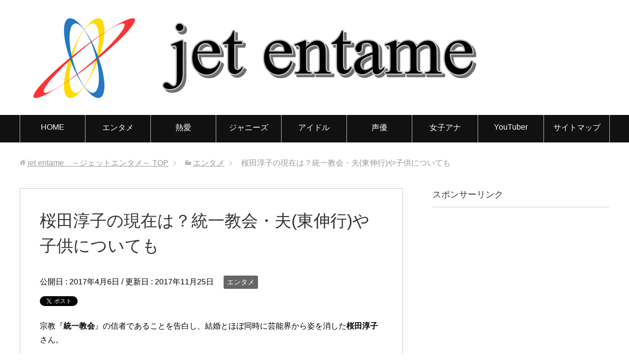

--- FILE ---
content_type: text/html; charset=UTF-8
request_url: https://bb-news.net/14736.html
body_size: 19929
content:
<!DOCTYPE html>
<html lang="ja"
      class="col2">
<head prefix="og: http://ogp.me/ns# fb: http://ogp.me/ns/fb#">

    
    <meta charset="UTF-8">
    <meta http-equiv="X-UA-Compatible" content="IE=edge">
	        <meta name="viewport" content="width=device-width, initial-scale=1.0">
			            <meta name="keywords" content="エンタメ,現在,子供,夫,桜田淳子,統一教会,東伸行">
				            <meta name="description" content="宗教『統一教会』の信者であることを告白し、結婚とほぼ同時に芸能界から姿を消した桜田淳子さん。 &nbsp; そんな、桜田淳子さんの現在はどうなっているのでしょうか？ &nbsp; また、夫や子供・結婚式のことについても紹 …">
		<link rel="canonical" href="https://bb-news.net/14736.html" />

		<!-- All in One SEO 4.3.7 - aioseo.com -->
		<title>桜田淳子の現在は？統一教会・夫(東伸行)や子供についても | jet entame ～ジェットエンタメ～</title>
		<meta name="description" content="宗教『統一教会』の信者であることを告白し、結婚とほぼ同時に芸能界から姿を消した桜田淳子さん。 そんな、桜田淳子さんの現在はどうなっているのでしょうか？ また、夫や子供・結婚式のことについても紹介していこうと思います。" />
		<meta name="robots" content="max-snippet:-1, max-image-preview:large, max-video-preview:-1" />
		<meta name="keywords" content="桜田淳子,現在,統一教会,夫,東伸行,子供" />
		<link rel="canonical" href="https://bb-news.net/14736.html" />
		<meta name="generator" content="All in One SEO (AIOSEO) 4.3.7" />
		<meta property="og:locale" content="ja_JP" />
		<meta property="og:site_name" content="jet entame　～ジェットエンタメ～ | エンタメ系情報を扱ったメディアです。基本毎日を更新して常に新しく面白い記事を発信していきます。" />
		<meta property="og:type" content="article" />
		<meta property="og:title" content="桜田淳子の現在は？統一教会・夫(東伸行)や子供についても | jet entame ～ジェットエンタメ～" />
		<meta property="og:description" content="宗教『統一教会』の信者であることを告白し、結婚とほぼ同時に芸能界から姿を消した桜田淳子さん。 そんな、桜田淳子さんの現在はどうなっているのでしょうか？ また、夫や子供・結婚式のことについても紹介していこうと思います。" />
		<meta property="og:url" content="https://bb-news.net/14736.html" />
		<meta property="article:published_time" content="2017-04-06T09:10:39+00:00" />
		<meta property="article:modified_time" content="2017-11-24T19:59:25+00:00" />
		<meta name="twitter:card" content="summary" />
		<meta name="twitter:title" content="桜田淳子の現在は？統一教会・夫(東伸行)や子供についても | jet entame ～ジェットエンタメ～" />
		<meta name="twitter:description" content="宗教『統一教会』の信者であることを告白し、結婚とほぼ同時に芸能界から姿を消した桜田淳子さん。 そんな、桜田淳子さんの現在はどうなっているのでしょうか？ また、夫や子供・結婚式のことについても紹介していこうと思います。" />
		<meta name="google" content="nositelinkssearchbox" />
		<script type="application/ld+json" class="aioseo-schema">
			{"@context":"https:\/\/schema.org","@graph":[{"@type":"Article","@id":"https:\/\/bb-news.net\/14736.html#article","name":"\u685c\u7530\u6df3\u5b50\u306e\u73fe\u5728\u306f\uff1f\u7d71\u4e00\u6559\u4f1a\u30fb\u592b(\u6771\u4f38\u884c)\u3084\u5b50\u4f9b\u306b\u3064\u3044\u3066\u3082 | jet entame \uff5e\u30b8\u30a7\u30c3\u30c8\u30a8\u30f3\u30bf\u30e1\uff5e","headline":"\u685c\u7530\u6df3\u5b50\u306e\u73fe\u5728\u306f\uff1f\u7d71\u4e00\u6559\u4f1a\u30fb\u592b(\u6771\u4f38\u884c)\u3084\u5b50\u4f9b\u306b\u3064\u3044\u3066\u3082","author":{"@id":"https:\/\/bb-news.net\/author\/chiaki0823_wp0#author"},"publisher":{"@id":"https:\/\/bb-news.net\/#organization"},"image":{"@type":"ImageObject","url":"https:\/\/bb-news.net\/wp-content\/uploads\/2017\/04\/88821.jpeg","width":400,"height":300,"caption":"\u51fa\u5178\uff1aYahoo!japan"},"datePublished":"2017-04-06T09:10:39+09:00","dateModified":"2017-11-24T19:59:25+09:00","inLanguage":"ja","mainEntityOfPage":{"@id":"https:\/\/bb-news.net\/14736.html#webpage"},"isPartOf":{"@id":"https:\/\/bb-news.net\/14736.html#webpage"},"articleSection":"\u30a8\u30f3\u30bf\u30e1, \u73fe\u5728, \u5b50\u4f9b, \u592b, \u685c\u7530\u6df3\u5b50, \u7d71\u4e00\u6559\u4f1a, \u6771\u4f38\u884c"},{"@type":"BreadcrumbList","@id":"https:\/\/bb-news.net\/14736.html#breadcrumblist","itemListElement":[{"@type":"ListItem","@id":"https:\/\/bb-news.net\/#listItem","position":1,"item":{"@type":"WebPage","@id":"https:\/\/bb-news.net\/","name":"\u30db\u30fc\u30e0","description":"\u30a8\u30f3\u30bf\u30e1\u7cfb\u60c5\u5831\u3092\u6271\u3063\u305f\u30e1\u30c7\u30a3\u30a2\u3067\u3059\u3002\u57fa\u672c\u6bce\u65e5\u3092\u66f4\u65b0\u3057\u3066\u5e38\u306b\u65b0\u3057\u304f\u9762\u767d\u3044\u8a18\u4e8b\u3092\u767a\u4fe1\u3057\u3066\u3044\u304d\u307e\u3059\u3002","url":"https:\/\/bb-news.net\/"}}]},{"@type":"Organization","@id":"https:\/\/bb-news.net\/#organization","name":"jet entame\u3000\uff5e\u30b8\u30a7\u30c3\u30c8\u30a8\u30f3\u30bf\u30e1\uff5e","url":"https:\/\/bb-news.net\/"},{"@type":"Person","@id":"https:\/\/bb-news.net\/author\/chiaki0823_wp0#author","url":"https:\/\/bb-news.net\/author\/chiaki0823_wp0","name":"chiaki","image":{"@type":"ImageObject","@id":"https:\/\/bb-news.net\/14736.html#authorImage","url":"https:\/\/secure.gravatar.com\/avatar\/5ae9d17f413703bba18d2021a1155a9dc4e20c65d71857b3f509dbf921c4bef3?s=96&d=mm&r=g","width":96,"height":96,"caption":"chiaki"}},{"@type":"WebPage","@id":"https:\/\/bb-news.net\/14736.html#webpage","url":"https:\/\/bb-news.net\/14736.html","name":"\u685c\u7530\u6df3\u5b50\u306e\u73fe\u5728\u306f\uff1f\u7d71\u4e00\u6559\u4f1a\u30fb\u592b(\u6771\u4f38\u884c)\u3084\u5b50\u4f9b\u306b\u3064\u3044\u3066\u3082 | jet entame \uff5e\u30b8\u30a7\u30c3\u30c8\u30a8\u30f3\u30bf\u30e1\uff5e","description":"\u5b97\u6559\u300e\u7d71\u4e00\u6559\u4f1a\u300f\u306e\u4fe1\u8005\u3067\u3042\u308b\u3053\u3068\u3092\u544a\u767d\u3057\u3001\u7d50\u5a5a\u3068\u307b\u307c\u540c\u6642\u306b\u82b8\u80fd\u754c\u304b\u3089\u59ff\u3092\u6d88\u3057\u305f\u685c\u7530\u6df3\u5b50\u3055\u3093\u3002 \u305d\u3093\u306a\u3001\u685c\u7530\u6df3\u5b50\u3055\u3093\u306e\u73fe\u5728\u306f\u3069\u3046\u306a\u3063\u3066\u3044\u308b\u306e\u3067\u3057\u3087\u3046\u304b\uff1f \u307e\u305f\u3001\u592b\u3084\u5b50\u4f9b\u30fb\u7d50\u5a5a\u5f0f\u306e\u3053\u3068\u306b\u3064\u3044\u3066\u3082\u7d39\u4ecb\u3057\u3066\u3044\u3053\u3046\u3068\u601d\u3044\u307e\u3059\u3002","inLanguage":"ja","isPartOf":{"@id":"https:\/\/bb-news.net\/#website"},"breadcrumb":{"@id":"https:\/\/bb-news.net\/14736.html#breadcrumblist"},"author":{"@id":"https:\/\/bb-news.net\/author\/chiaki0823_wp0#author"},"creator":{"@id":"https:\/\/bb-news.net\/author\/chiaki0823_wp0#author"},"image":{"@type":"ImageObject","url":"https:\/\/bb-news.net\/wp-content\/uploads\/2017\/04\/88821.jpeg","@id":"https:\/\/bb-news.net\/#mainImage","width":400,"height":300,"caption":"\u51fa\u5178\uff1aYahoo!japan"},"primaryImageOfPage":{"@id":"https:\/\/bb-news.net\/14736.html#mainImage"},"datePublished":"2017-04-06T09:10:39+09:00","dateModified":"2017-11-24T19:59:25+09:00"},{"@type":"WebSite","@id":"https:\/\/bb-news.net\/#website","url":"https:\/\/bb-news.net\/","name":"jet entame\u3000\uff5e\u30b8\u30a7\u30c3\u30c8\u30a8\u30f3\u30bf\u30e1\uff5e","description":"\u30a8\u30f3\u30bf\u30e1\u7cfb\u60c5\u5831\u3092\u6271\u3063\u305f\u30e1\u30c7\u30a3\u30a2\u3067\u3059\u3002\u57fa\u672c\u6bce\u65e5\u3092\u66f4\u65b0\u3057\u3066\u5e38\u306b\u65b0\u3057\u304f\u9762\u767d\u3044\u8a18\u4e8b\u3092\u767a\u4fe1\u3057\u3066\u3044\u304d\u307e\u3059\u3002","inLanguage":"ja","publisher":{"@id":"https:\/\/bb-news.net\/#organization"}}]}
		</script>
		<script type="text/javascript" >
			window.ga=window.ga||function(){(ga.q=ga.q||[]).push(arguments)};ga.l=+new Date;
			ga('create', "UA-106576441-8", 'auto');
			ga('send', 'pageview');
		</script>
		<script async src="https://www.google-analytics.com/analytics.js"></script>
		<!-- All in One SEO -->

<link rel='dns-prefetch' href='//secure.gravatar.com' />
<link rel='dns-prefetch' href='//stats.wp.com' />
<link rel='dns-prefetch' href='//v0.wordpress.com' />
<link rel="alternate" type="application/rss+xml" title="jet entame　～ジェットエンタメ～ &raquo; フィード" href="https://bb-news.net/feed" />
<link rel="alternate" type="application/rss+xml" title="jet entame　～ジェットエンタメ～ &raquo; コメントフィード" href="https://bb-news.net/comments/feed" />
<link rel="alternate" type="application/rss+xml" title="jet entame　～ジェットエンタメ～ &raquo; 桜田淳子の現在は？統一教会・夫(東伸行)や子供についても のコメントのフィード" href="https://bb-news.net/14736.html/feed" />
<link rel="alternate" title="oEmbed (JSON)" type="application/json+oembed" href="https://bb-news.net/wp-json/oembed/1.0/embed?url=https%3A%2F%2Fbb-news.net%2F14736.html" />
<link rel="alternate" title="oEmbed (XML)" type="text/xml+oembed" href="https://bb-news.net/wp-json/oembed/1.0/embed?url=https%3A%2F%2Fbb-news.net%2F14736.html&#038;format=xml" />
<style id='wp-img-auto-sizes-contain-inline-css' type='text/css'>
img:is([sizes=auto i],[sizes^="auto," i]){contain-intrinsic-size:3000px 1500px}
/*# sourceURL=wp-img-auto-sizes-contain-inline-css */
</style>
<style id='wp-emoji-styles-inline-css' type='text/css'>

	img.wp-smiley, img.emoji {
		display: inline !important;
		border: none !important;
		box-shadow: none !important;
		height: 1em !important;
		width: 1em !important;
		margin: 0 0.07em !important;
		vertical-align: -0.1em !important;
		background: none !important;
		padding: 0 !important;
	}
/*# sourceURL=wp-emoji-styles-inline-css */
</style>
<style id='wp-block-library-inline-css' type='text/css'>
:root{--wp-block-synced-color:#7a00df;--wp-block-synced-color--rgb:122,0,223;--wp-bound-block-color:var(--wp-block-synced-color);--wp-editor-canvas-background:#ddd;--wp-admin-theme-color:#007cba;--wp-admin-theme-color--rgb:0,124,186;--wp-admin-theme-color-darker-10:#006ba1;--wp-admin-theme-color-darker-10--rgb:0,107,160.5;--wp-admin-theme-color-darker-20:#005a87;--wp-admin-theme-color-darker-20--rgb:0,90,135;--wp-admin-border-width-focus:2px}@media (min-resolution:192dpi){:root{--wp-admin-border-width-focus:1.5px}}.wp-element-button{cursor:pointer}:root .has-very-light-gray-background-color{background-color:#eee}:root .has-very-dark-gray-background-color{background-color:#313131}:root .has-very-light-gray-color{color:#eee}:root .has-very-dark-gray-color{color:#313131}:root .has-vivid-green-cyan-to-vivid-cyan-blue-gradient-background{background:linear-gradient(135deg,#00d084,#0693e3)}:root .has-purple-crush-gradient-background{background:linear-gradient(135deg,#34e2e4,#4721fb 50%,#ab1dfe)}:root .has-hazy-dawn-gradient-background{background:linear-gradient(135deg,#faaca8,#dad0ec)}:root .has-subdued-olive-gradient-background{background:linear-gradient(135deg,#fafae1,#67a671)}:root .has-atomic-cream-gradient-background{background:linear-gradient(135deg,#fdd79a,#004a59)}:root .has-nightshade-gradient-background{background:linear-gradient(135deg,#330968,#31cdcf)}:root .has-midnight-gradient-background{background:linear-gradient(135deg,#020381,#2874fc)}:root{--wp--preset--font-size--normal:16px;--wp--preset--font-size--huge:42px}.has-regular-font-size{font-size:1em}.has-larger-font-size{font-size:2.625em}.has-normal-font-size{font-size:var(--wp--preset--font-size--normal)}.has-huge-font-size{font-size:var(--wp--preset--font-size--huge)}.has-text-align-center{text-align:center}.has-text-align-left{text-align:left}.has-text-align-right{text-align:right}.has-fit-text{white-space:nowrap!important}#end-resizable-editor-section{display:none}.aligncenter{clear:both}.items-justified-left{justify-content:flex-start}.items-justified-center{justify-content:center}.items-justified-right{justify-content:flex-end}.items-justified-space-between{justify-content:space-between}.screen-reader-text{border:0;clip-path:inset(50%);height:1px;margin:-1px;overflow:hidden;padding:0;position:absolute;width:1px;word-wrap:normal!important}.screen-reader-text:focus{background-color:#ddd;clip-path:none;color:#444;display:block;font-size:1em;height:auto;left:5px;line-height:normal;padding:15px 23px 14px;text-decoration:none;top:5px;width:auto;z-index:100000}html :where(.has-border-color){border-style:solid}html :where([style*=border-top-color]){border-top-style:solid}html :where([style*=border-right-color]){border-right-style:solid}html :where([style*=border-bottom-color]){border-bottom-style:solid}html :where([style*=border-left-color]){border-left-style:solid}html :where([style*=border-width]){border-style:solid}html :where([style*=border-top-width]){border-top-style:solid}html :where([style*=border-right-width]){border-right-style:solid}html :where([style*=border-bottom-width]){border-bottom-style:solid}html :where([style*=border-left-width]){border-left-style:solid}html :where(img[class*=wp-image-]){height:auto;max-width:100%}:where(figure){margin:0 0 1em}html :where(.is-position-sticky){--wp-admin--admin-bar--position-offset:var(--wp-admin--admin-bar--height,0px)}@media screen and (max-width:600px){html :where(.is-position-sticky){--wp-admin--admin-bar--position-offset:0px}}
.has-text-align-justify{text-align:justify;}

/*# sourceURL=wp-block-library-inline-css */
</style><style id='global-styles-inline-css' type='text/css'>
:root{--wp--preset--aspect-ratio--square: 1;--wp--preset--aspect-ratio--4-3: 4/3;--wp--preset--aspect-ratio--3-4: 3/4;--wp--preset--aspect-ratio--3-2: 3/2;--wp--preset--aspect-ratio--2-3: 2/3;--wp--preset--aspect-ratio--16-9: 16/9;--wp--preset--aspect-ratio--9-16: 9/16;--wp--preset--color--black: #000000;--wp--preset--color--cyan-bluish-gray: #abb8c3;--wp--preset--color--white: #ffffff;--wp--preset--color--pale-pink: #f78da7;--wp--preset--color--vivid-red: #cf2e2e;--wp--preset--color--luminous-vivid-orange: #ff6900;--wp--preset--color--luminous-vivid-amber: #fcb900;--wp--preset--color--light-green-cyan: #7bdcb5;--wp--preset--color--vivid-green-cyan: #00d084;--wp--preset--color--pale-cyan-blue: #8ed1fc;--wp--preset--color--vivid-cyan-blue: #0693e3;--wp--preset--color--vivid-purple: #9b51e0;--wp--preset--gradient--vivid-cyan-blue-to-vivid-purple: linear-gradient(135deg,rgb(6,147,227) 0%,rgb(155,81,224) 100%);--wp--preset--gradient--light-green-cyan-to-vivid-green-cyan: linear-gradient(135deg,rgb(122,220,180) 0%,rgb(0,208,130) 100%);--wp--preset--gradient--luminous-vivid-amber-to-luminous-vivid-orange: linear-gradient(135deg,rgb(252,185,0) 0%,rgb(255,105,0) 100%);--wp--preset--gradient--luminous-vivid-orange-to-vivid-red: linear-gradient(135deg,rgb(255,105,0) 0%,rgb(207,46,46) 100%);--wp--preset--gradient--very-light-gray-to-cyan-bluish-gray: linear-gradient(135deg,rgb(238,238,238) 0%,rgb(169,184,195) 100%);--wp--preset--gradient--cool-to-warm-spectrum: linear-gradient(135deg,rgb(74,234,220) 0%,rgb(151,120,209) 20%,rgb(207,42,186) 40%,rgb(238,44,130) 60%,rgb(251,105,98) 80%,rgb(254,248,76) 100%);--wp--preset--gradient--blush-light-purple: linear-gradient(135deg,rgb(255,206,236) 0%,rgb(152,150,240) 100%);--wp--preset--gradient--blush-bordeaux: linear-gradient(135deg,rgb(254,205,165) 0%,rgb(254,45,45) 50%,rgb(107,0,62) 100%);--wp--preset--gradient--luminous-dusk: linear-gradient(135deg,rgb(255,203,112) 0%,rgb(199,81,192) 50%,rgb(65,88,208) 100%);--wp--preset--gradient--pale-ocean: linear-gradient(135deg,rgb(255,245,203) 0%,rgb(182,227,212) 50%,rgb(51,167,181) 100%);--wp--preset--gradient--electric-grass: linear-gradient(135deg,rgb(202,248,128) 0%,rgb(113,206,126) 100%);--wp--preset--gradient--midnight: linear-gradient(135deg,rgb(2,3,129) 0%,rgb(40,116,252) 100%);--wp--preset--font-size--small: 13px;--wp--preset--font-size--medium: 20px;--wp--preset--font-size--large: 36px;--wp--preset--font-size--x-large: 42px;--wp--preset--spacing--20: 0.44rem;--wp--preset--spacing--30: 0.67rem;--wp--preset--spacing--40: 1rem;--wp--preset--spacing--50: 1.5rem;--wp--preset--spacing--60: 2.25rem;--wp--preset--spacing--70: 3.38rem;--wp--preset--spacing--80: 5.06rem;--wp--preset--shadow--natural: 6px 6px 9px rgba(0, 0, 0, 0.2);--wp--preset--shadow--deep: 12px 12px 50px rgba(0, 0, 0, 0.4);--wp--preset--shadow--sharp: 6px 6px 0px rgba(0, 0, 0, 0.2);--wp--preset--shadow--outlined: 6px 6px 0px -3px rgb(255, 255, 255), 6px 6px rgb(0, 0, 0);--wp--preset--shadow--crisp: 6px 6px 0px rgb(0, 0, 0);}:where(.is-layout-flex){gap: 0.5em;}:where(.is-layout-grid){gap: 0.5em;}body .is-layout-flex{display: flex;}.is-layout-flex{flex-wrap: wrap;align-items: center;}.is-layout-flex > :is(*, div){margin: 0;}body .is-layout-grid{display: grid;}.is-layout-grid > :is(*, div){margin: 0;}:where(.wp-block-columns.is-layout-flex){gap: 2em;}:where(.wp-block-columns.is-layout-grid){gap: 2em;}:where(.wp-block-post-template.is-layout-flex){gap: 1.25em;}:where(.wp-block-post-template.is-layout-grid){gap: 1.25em;}.has-black-color{color: var(--wp--preset--color--black) !important;}.has-cyan-bluish-gray-color{color: var(--wp--preset--color--cyan-bluish-gray) !important;}.has-white-color{color: var(--wp--preset--color--white) !important;}.has-pale-pink-color{color: var(--wp--preset--color--pale-pink) !important;}.has-vivid-red-color{color: var(--wp--preset--color--vivid-red) !important;}.has-luminous-vivid-orange-color{color: var(--wp--preset--color--luminous-vivid-orange) !important;}.has-luminous-vivid-amber-color{color: var(--wp--preset--color--luminous-vivid-amber) !important;}.has-light-green-cyan-color{color: var(--wp--preset--color--light-green-cyan) !important;}.has-vivid-green-cyan-color{color: var(--wp--preset--color--vivid-green-cyan) !important;}.has-pale-cyan-blue-color{color: var(--wp--preset--color--pale-cyan-blue) !important;}.has-vivid-cyan-blue-color{color: var(--wp--preset--color--vivid-cyan-blue) !important;}.has-vivid-purple-color{color: var(--wp--preset--color--vivid-purple) !important;}.has-black-background-color{background-color: var(--wp--preset--color--black) !important;}.has-cyan-bluish-gray-background-color{background-color: var(--wp--preset--color--cyan-bluish-gray) !important;}.has-white-background-color{background-color: var(--wp--preset--color--white) !important;}.has-pale-pink-background-color{background-color: var(--wp--preset--color--pale-pink) !important;}.has-vivid-red-background-color{background-color: var(--wp--preset--color--vivid-red) !important;}.has-luminous-vivid-orange-background-color{background-color: var(--wp--preset--color--luminous-vivid-orange) !important;}.has-luminous-vivid-amber-background-color{background-color: var(--wp--preset--color--luminous-vivid-amber) !important;}.has-light-green-cyan-background-color{background-color: var(--wp--preset--color--light-green-cyan) !important;}.has-vivid-green-cyan-background-color{background-color: var(--wp--preset--color--vivid-green-cyan) !important;}.has-pale-cyan-blue-background-color{background-color: var(--wp--preset--color--pale-cyan-blue) !important;}.has-vivid-cyan-blue-background-color{background-color: var(--wp--preset--color--vivid-cyan-blue) !important;}.has-vivid-purple-background-color{background-color: var(--wp--preset--color--vivid-purple) !important;}.has-black-border-color{border-color: var(--wp--preset--color--black) !important;}.has-cyan-bluish-gray-border-color{border-color: var(--wp--preset--color--cyan-bluish-gray) !important;}.has-white-border-color{border-color: var(--wp--preset--color--white) !important;}.has-pale-pink-border-color{border-color: var(--wp--preset--color--pale-pink) !important;}.has-vivid-red-border-color{border-color: var(--wp--preset--color--vivid-red) !important;}.has-luminous-vivid-orange-border-color{border-color: var(--wp--preset--color--luminous-vivid-orange) !important;}.has-luminous-vivid-amber-border-color{border-color: var(--wp--preset--color--luminous-vivid-amber) !important;}.has-light-green-cyan-border-color{border-color: var(--wp--preset--color--light-green-cyan) !important;}.has-vivid-green-cyan-border-color{border-color: var(--wp--preset--color--vivid-green-cyan) !important;}.has-pale-cyan-blue-border-color{border-color: var(--wp--preset--color--pale-cyan-blue) !important;}.has-vivid-cyan-blue-border-color{border-color: var(--wp--preset--color--vivid-cyan-blue) !important;}.has-vivid-purple-border-color{border-color: var(--wp--preset--color--vivid-purple) !important;}.has-vivid-cyan-blue-to-vivid-purple-gradient-background{background: var(--wp--preset--gradient--vivid-cyan-blue-to-vivid-purple) !important;}.has-light-green-cyan-to-vivid-green-cyan-gradient-background{background: var(--wp--preset--gradient--light-green-cyan-to-vivid-green-cyan) !important;}.has-luminous-vivid-amber-to-luminous-vivid-orange-gradient-background{background: var(--wp--preset--gradient--luminous-vivid-amber-to-luminous-vivid-orange) !important;}.has-luminous-vivid-orange-to-vivid-red-gradient-background{background: var(--wp--preset--gradient--luminous-vivid-orange-to-vivid-red) !important;}.has-very-light-gray-to-cyan-bluish-gray-gradient-background{background: var(--wp--preset--gradient--very-light-gray-to-cyan-bluish-gray) !important;}.has-cool-to-warm-spectrum-gradient-background{background: var(--wp--preset--gradient--cool-to-warm-spectrum) !important;}.has-blush-light-purple-gradient-background{background: var(--wp--preset--gradient--blush-light-purple) !important;}.has-blush-bordeaux-gradient-background{background: var(--wp--preset--gradient--blush-bordeaux) !important;}.has-luminous-dusk-gradient-background{background: var(--wp--preset--gradient--luminous-dusk) !important;}.has-pale-ocean-gradient-background{background: var(--wp--preset--gradient--pale-ocean) !important;}.has-electric-grass-gradient-background{background: var(--wp--preset--gradient--electric-grass) !important;}.has-midnight-gradient-background{background: var(--wp--preset--gradient--midnight) !important;}.has-small-font-size{font-size: var(--wp--preset--font-size--small) !important;}.has-medium-font-size{font-size: var(--wp--preset--font-size--medium) !important;}.has-large-font-size{font-size: var(--wp--preset--font-size--large) !important;}.has-x-large-font-size{font-size: var(--wp--preset--font-size--x-large) !important;}
/*# sourceURL=global-styles-inline-css */
</style>

<style id='classic-theme-styles-inline-css' type='text/css'>
/*! This file is auto-generated */
.wp-block-button__link{color:#fff;background-color:#32373c;border-radius:9999px;box-shadow:none;text-decoration:none;padding:calc(.667em + 2px) calc(1.333em + 2px);font-size:1.125em}.wp-block-file__button{background:#32373c;color:#fff;text-decoration:none}
/*# sourceURL=/wp-includes/css/classic-themes.min.css */
</style>
<link rel='stylesheet' id='arve-main-css' href='https://bb-news.net/wp-content/plugins/advanced-responsive-video-embedder/build/main.css?ver=70e3cd1f6fe79ceb9bc5' type='text/css' media='all' />
<link rel='stylesheet' id='contact-form-7-css' href='https://bb-news.net/wp-content/plugins/contact-form-7/includes/css/styles.css?ver=5.7.6' type='text/css' media='all' />
<link rel='stylesheet' id='keni_base-css' href='https://bb-news.net/wp-content/themes/keni71_wp_standard_black_201812181602/base.css?ver=6.9' type='text/css' media='all' />
<link rel='stylesheet' id='keni_rwd-css' href='https://bb-news.net/wp-content/themes/keni71_wp_standard_black_201812181602/rwd.css?ver=6.9' type='text/css' media='all' />
<link rel='stylesheet' id='jetpack_css-css' href='https://bb-news.net/wp-content/plugins/jetpack/css/jetpack.css?ver=12.1.2' type='text/css' media='all' />
<script type="text/javascript" src="https://bb-news.net/wp-includes/js/jquery/jquery.min.js?ver=3.7.1" id="jquery-core-js"></script>
<script type="text/javascript" src="https://bb-news.net/wp-includes/js/jquery/jquery-migrate.min.js?ver=3.4.1" id="jquery-migrate-js"></script>
<link rel="https://api.w.org/" href="https://bb-news.net/wp-json/" /><link rel="alternate" title="JSON" type="application/json" href="https://bb-news.net/wp-json/wp/v2/posts/14736" /><link rel="EditURI" type="application/rsd+xml" title="RSD" href="https://bb-news.net/xmlrpc.php?rsd" />
<meta name="generator" content="WordPress 6.9" />
<link rel='shortlink' href='https://wp.me/p7nN9L-3PG' />
	<style>img#wpstats{display:none}</style>
		<script type='text/javascript'>document.cookie = 'quads_browser_width='+screen.width;</script><noscript><style>.lazyload[data-src]{display:none !important;}</style></noscript><style>.lazyload{background-image:none !important;}.lazyload:before{background-image:none !important;}</style><link rel="icon" href="https://bb-news.net/wp-content/uploads/2017/04/cropped-white-2-32x32.png" sizes="32x32" />
<link rel="icon" href="https://bb-news.net/wp-content/uploads/2017/04/cropped-white-2-192x192.png" sizes="192x192" />
<link rel="apple-touch-icon" href="https://bb-news.net/wp-content/uploads/2017/04/cropped-white-2-180x180.png" />
<meta name="msapplication-TileImage" content="https://bb-news.net/wp-content/uploads/2017/04/cropped-white-2-270x270.png" />
    <!--[if lt IE 9]>
    <script src="https://bb-news.net/wp-content/themes/keni71_wp_standard_black_201812181602/js/html5.js"></script><![endif]-->
	<!-- Google tag (gtag.js) -->
<script async src="https://www.googletagmanager.com/gtag/js?id=G-H9K7ZRGY76"></script>
<script>
  window.dataLayer = window.dataLayer || [];
  function gtag(){dataLayer.push(arguments);}
  gtag('js', new Date());

  gtag('config', 'G-H9K7ZRGY76');
</script>


</head>
    <body data-rsssl=1 class="wp-singular post-template-default single single-post postid-14736 single-format-standard wp-theme-keni71_wp_standard_black_201812181602">
	
    <div class="container">
        <header id="top" class="site-header ">
            <div class="site-header-in">
                <div class="site-header-conts">
					                        <p class="site-title"><a
                                    href="https://bb-news.net"><img src="[data-uri]" alt="jet entame　～ジェットエンタメ～" data-src="https://bb-news.net/wp-content/uploads/2017/02/white.png" decoding="async" class="lazyload" width="954" height="174" /><noscript><img src="https://bb-news.net/wp-content/uploads/2017/02/white.png" alt="jet entame　～ジェットエンタメ～" data-eio="l" /></noscript></a>
                        </p>
					                </div>
            </div>
			                <!--▼グローバルナビ-->
                <nav class="global-nav">
                    <div class="global-nav-in">
                        <div class="global-nav-panel"><span class="btn-global-nav icon-gn-menu">メニュー</span></div>
                        <ul id="menu">
							<li class="menu-item menu-item-type-custom menu-item-object-custom menu-item-home menu-item-3500"><a href="https://bb-news.net/">HOME</a></li>
<li class="menu-item menu-item-type-taxonomy menu-item-object-category current-post-ancestor current-menu-parent current-post-parent menu-item-16009"><a href="https://bb-news.net/category/%e3%82%a8%e3%83%b3%e3%82%bf%e3%83%a1">エンタメ</a></li>
<li class="menu-item menu-item-type-taxonomy menu-item-object-category menu-item-16010"><a href="https://bb-news.net/category/%e7%86%b1%e6%84%9b">熱愛</a></li>
<li class="menu-item menu-item-type-taxonomy menu-item-object-category menu-item-16011"><a href="https://bb-news.net/category/%e3%82%b8%e3%83%a3%e3%83%8b%e3%83%bc%e3%82%ba">ジャニーズ</a></li>
<li class="menu-item menu-item-type-taxonomy menu-item-object-category menu-item-16012"><a href="https://bb-news.net/category/%e3%82%a2%e3%82%a4%e3%83%89%e3%83%ab">アイドル</a></li>
<li class="menu-item menu-item-type-taxonomy menu-item-object-category menu-item-16013"><a href="https://bb-news.net/category/%e5%a3%b0%e5%84%aa">声優</a></li>
<li class="menu-item menu-item-type-taxonomy menu-item-object-category menu-item-16014"><a href="https://bb-news.net/category/%e5%a5%b3%e5%ad%90%e3%82%a2%e3%83%8a">女子アナ</a></li>
<li class="menu-item menu-item-type-taxonomy menu-item-object-category menu-item-16015"><a href="https://bb-news.net/category/youtuber">YouTuber</a></li>
<li class="menu-item menu-item-type-post_type menu-item-object-page menu-item-24734"><a href="https://bb-news.net/%e3%82%b5%e3%82%a4%e3%83%88%e3%83%9e%e3%83%83%e3%83%97">サイトマップ</a></li>
                        </ul>
                    </div>
                </nav>
                <!--▲グローバルナビ-->
			        </header>
		        <!--▲サイトヘッダー-->

<div class="main-body">
<div class="main-body-in">

		<nav class="breadcrumbs">
			<ol class="breadcrumbs-in" itemscope itemtype="http://schema.org/BreadcrumbList">
				<li class="bcl-first" itemprop="itemListElement" itemscope itemtype="http://schema.org/ListItem">
	<a itemprop="item" href="https://bb-news.net"><span itemprop="name">jet entame　～ジェットエンタメ～</span> TOP</a>
	<meta itemprop="position" content="1" />
</li>
<li itemprop="itemListElement" itemscope itemtype="http://schema.org/ListItem">
	<a itemprop="item" href="https://bb-news.net/category/%e3%82%a8%e3%83%b3%e3%82%bf%e3%83%a1"><span itemprop="name">エンタメ</span></a>
	<meta itemprop="position" content="2" />
</li>
<li class="bcl-last">桜田淳子の現在は？統一教会・夫(東伸行)や子供についても</li>
			</ol>
		</nav>
	
	<!--▼メインコンテンツ-->
	<main>
	<div class="main-conts">

		<!--記事-->
		<article id="post-14736" class="section-wrap post-14736 post type-post status-publish format-standard has-post-thumbnail category-1550 tag-51 tag-146 tag-582 tag-2230 tag-2231 tag-2232">
			<div class="section-in">

			<header class="article-header">
				<h1 class="section-title" itemprop="headline">桜田淳子の現在は？統一教会・夫(東伸行)や子供についても</h1>
				<p class="post-date">公開日 : <time datetime="2017-04-06" itemprop="datePublished" content="2017-04-06" >2017年4月6日</time> / 更新日 : <time datetime="2017-11-25" itemprop="dateModified" content="2017-11-25">2017年11月25日</time></p>
								<div class="post-cat">
<span class="cat cat1550" style="background-color: #666;"><a href="https://bb-news.net/category/%e3%82%a8%e3%83%b3%e3%82%bf%e3%83%a1" style="color: #FFF;">エンタメ</a></span>

</div>
				<aside class="sns-list">
<ul>
<li class="sb-tweet">
<a href="https://twitter.com/share" class="twitter-share-button" data-lang="ja">ツイート</a>
</li>
<li class="sb-hatebu">
<a href="http://b.hatena.ne.jp/entry/" class="hatena-bookmark-button" data-hatena-bookmark-layout="simple-balloon" title="Add this entry to Hatena Bookmark."><img src="[data-uri]" alt="Add this entry to Hatena Bookmark." width="20" height="20" style="border: none;" data-src="https://b.st-hatena.com/images/entry-button/button-only@2x.png" decoding="async" class="lazyload" /><noscript><img src="https://b.st-hatena.com/images/entry-button/button-only@2x.png" alt="Add this entry to Hatena Bookmark." width="20" height="20" style="border: none;" data-eio="l" /></noscript></a>
</li>
<li class="sb-fb-like">
<div class="fb-like" data-width="110" data-layout="button_count" data-action="like" data-show-faces="false" data-share="false"></div>
</li>
<li class="sb-gplus">
<div class="g-plusone" data-size="medium"></div></li>
</ul>
</aside>
			</header>

			<div class="article-body">
			<p>宗教『<strong>統一教会</strong>』の信者であることを告白し、結婚とほぼ同時に芸能界から姿を消した<strong>桜田淳子</strong>さん。</p>
<p>&nbsp;</p>
<p>そんな、桜田淳子さんの<strong>現在</strong>はどうなっているのでしょうか？</p>
<p>&nbsp;</p>
<p>また、夫や子供・結婚式のことについても紹介していこうと思います。</p>

<!-- WP QUADS v. 2.0.71  Shortcode Ad -->
<div class="quads-location quads-ad" id="quads-ad" style="float:none;margin:0px 0 0px 0;text-align:center;">
<script async src="//pagead2.googlesyndication.com/pagead/js/adsbygoogle.js"></script>
<!-- ジェット記事上 -->
<ins class="adsbygoogle"
     style="display:block"
     data-ad-client="ca-pub-5668315799276951"
     data-ad-slot="1791513495"
     data-ad-format="rectangle"
     data-full-width-responsive="true"></ins>
<script>
(adsbygoogle = window.adsbygoogle || []).push({});
</script></div>

<p><span id="more-14736"></span></p>
<h2>桜田淳子　プロフィール</h2>
<blockquote>
<figure id="attachment_14756" aria-describedby="caption-attachment-14756" style="width: 400px" class="wp-caption aligncenter"><img fetchpriority="high" decoding="async" class="size-full wp-image-14756 lazyload" src="[data-uri]" alt="" width="400" height="300"   data-src="https://bb-news.net/wp-content/uploads/2017/04/88821.jpeg" data-srcset="https://bb-news.net/wp-content/uploads/2017/04/88821.jpeg 400w, https://bb-news.net/wp-content/uploads/2017/04/88821-300x225.jpeg 300w" data-sizes="auto" /><noscript><img fetchpriority="high" decoding="async" class="size-full wp-image-14756" src="https://bb-news.net/wp-content/uploads/2017/04/88821.jpeg" alt="" width="400" height="300" srcset="https://bb-news.net/wp-content/uploads/2017/04/88821.jpeg 400w, https://bb-news.net/wp-content/uploads/2017/04/88821-300x225.jpeg 300w" sizes="(max-width: 400px) 100vw, 400px" data-eio="l" /></noscript><figcaption id="caption-attachment-14756" class="wp-caption-text"><span style="font-size: 8pt;">出典：<a href="https://search.yahoo.co.jp/image/search?rkf=2&amp;ei=UTF-8&amp;p=%E6%A1%9C%E7%94%B0%E6%B7%B3%E5%AD%90+%E7%8F%BE%E5%9C%A8" rel="”nofollow”">Yahoo!japan</a></span></figcaption></figure></blockquote>
<p><span class="black b">名前：桜田淳子<br />
愛称：ジュンペイ<br />
出身：秋田県秋田市<br />
生年月日：1958年4月14日<br />
身長：160cm<br />
血液型：O型<br />
活動期間：1973年～1993年、2013年～<br />
職業：女優、歌手<br />
事務所：サンミュージック(当時)<br />
学歴：国本女子高等学校</span></p>
<p>&nbsp;</p>
<h3>『花の中三トリオ』の一角として話題に</h3>
<blockquote>
<figure id="attachment_14758" aria-describedby="caption-attachment-14758" style="width: 400px" class="wp-caption aligncenter"><img decoding="async" class="size-full wp-image-14758 lazyload" src="[data-uri]" alt="" width="400" height="305"   data-src="https://bb-news.net/wp-content/uploads/2017/04/e6a93298.jpg" data-srcset="https://bb-news.net/wp-content/uploads/2017/04/e6a93298.jpg 400w, https://bb-news.net/wp-content/uploads/2017/04/e6a93298-300x229.jpg 300w" data-sizes="auto" /><noscript><img decoding="async" class="size-full wp-image-14758" src="https://bb-news.net/wp-content/uploads/2017/04/e6a93298.jpg" alt="" width="400" height="305" srcset="https://bb-news.net/wp-content/uploads/2017/04/e6a93298.jpg 400w, https://bb-news.net/wp-content/uploads/2017/04/e6a93298-300x229.jpg 300w" sizes="(max-width: 400px) 100vw, 400px" data-eio="l" /></noscript><figcaption id="caption-attachment-14758" class="wp-caption-text"><span style="font-size: 8pt;">出典：<a href="https://search.yahoo.co.jp/image/search?p=%E6%A1%9C%E7%94%B0%E6%B7%B3%E5%AD%90+%E8%8B%A5%E3%81%84%E9%A0%83&amp;ei=UTF-8&amp;rs=9" rel="”nofollow”">Yahoo!japan</a></span></figcaption></figure></blockquote>
<p>1970年代の女性アイドル</p>
<ul>
<li><span class="black b">森昌子</span></li>
<li><span class="black b">山口百恵</span></li>
<li><span class="black b">桜田淳子</span></li>
</ul>
<p>&nbsp;</p>
<p>の、三人合わせて『花の中三トリオ』として大人気だった桜田淳子さん。</p>
<p>&nbsp;</p>
<p>年齢を重ねるごとに『花の高一トリオ』など、変わっていったものの、高三の時で解散となってしまったようです。</p>

<!-- WP QUADS v. 2.0.71  Shortcode Ad -->
<div class="quads-location quads-ad" id="quads-ad" style="float:none;margin:0px 0 0px 0;text-align:center;">
<script async src="//pagead2.googlesyndication.com/pagead/js/adsbygoogle.js"></script>
<!-- ジェット記事中 -->
<ins class="adsbygoogle"
     style="display:block"
     data-ad-client="ca-pub-5668315799276951"
     data-ad-slot="7782206779"
     data-ad-format="rectangle"
     data-full-width-responsive="true"></ins>
<script>
(adsbygoogle = window.adsbygoogle || []).push({});
</script></div>

<h2>宗教『統一教会』の信者であることを告白</h2>
<blockquote>
<figure id="attachment_14760" aria-describedby="caption-attachment-14760" style="width: 400px" class="wp-caption aligncenter"><img decoding="async" class="size-full wp-image-14760 lazyload" src="[data-uri]" alt="" width="400" height="320"   data-src="https://bb-news.net/wp-content/uploads/2017/04/E6B7B3E5AD90B.jpg" data-srcset="https://bb-news.net/wp-content/uploads/2017/04/E6B7B3E5AD90B.jpg 400w, https://bb-news.net/wp-content/uploads/2017/04/E6B7B3E5AD90B-300x240.jpg 300w" data-sizes="auto" /><noscript><img decoding="async" class="size-full wp-image-14760" src="https://bb-news.net/wp-content/uploads/2017/04/E6B7B3E5AD90B.jpg" alt="" width="400" height="320" srcset="https://bb-news.net/wp-content/uploads/2017/04/E6B7B3E5AD90B.jpg 400w, https://bb-news.net/wp-content/uploads/2017/04/E6B7B3E5AD90B-300x240.jpg 300w" sizes="(max-width: 400px) 100vw, 400px" data-eio="l" /></noscript><figcaption id="caption-attachment-14760" class="wp-caption-text"><span style="font-size: 8pt;">出典：<a href="https://search.yahoo.co.jp/image/search?p=%E6%A1%9C%E7%94%B0%E6%B7%B3%E5%AD%90+%E8%8B%A5%E3%81%84%E9%A0%83&amp;ei=UTF-8&amp;rs=9" rel="”nofollow”">Yahoo!japan</a></span></figcaption></figure></blockquote>
<p>そして、アイドルを終え女優として活躍していた1992年に、突如、「自分は宗教『統一教会』の信者である」と言うことを告白したようです。</p>
<p>&nbsp;</p>
<p>当時の事を、覚えている人は少ないと思うのですが、&#8221;<span style="color: #ff0000;">最近で例えると、女優・清水富美加さんの出家報道に近い</span>&#8220;ような感じでしょうか。</p>
<p>&nbsp;</p>
<h3>信者になったきかっけ</h3>
<p>&nbsp;</p>
<p><span style="text-decoration: underline;">元々、桜田淳子さんのお姉さんが宗教『<span class="black b">統一教会</span>』の信者であり、その影響を受けたと、桜田淳子さん本人が仰っていました。</span></p>
<p>&nbsp;</p>
<p>きっかけである、お姉さんは既に『統一教会』を脱会しているそうです。</p>
<p>&nbsp;</p>
<h3>夫とは『統一教会』の合同結婚式で結ばれる</h3>
<p>&nbsp;</p>
<p>そして、世間を驚かせたのは、『統一教会』の信者であると同時に、統一教会の合同結婚式への参加を公表したのですね。</p>
<p>&nbsp;</p>
<p>『統一教会』では、</p>
<blockquote><p><span class="black b">「配偶者は神が選んでくださるもの」という考え方の統一教会では、創始者である文鮮明師が結婚相手を決める。</span></p>
<p><span style="font-size: 8pt;">出典：<a href="http://www.news-postseven.com/archives/20131101_224883.html" rel="”nofollow”">NEWSポストセブン</a></span></p></blockquote>
<p>このように言われており、</p>
<p>&nbsp;</p>
<p>その時に桜田淳子さんが結ばれたのは&#8221;<span style="color: #ff0000;">東伸行さん</span>&#8220;という男性。</p>
<blockquote>
<figure id="attachment_14759" aria-describedby="caption-attachment-14759" style="width: 296px" class="wp-caption aligncenter"><img decoding="async" class="size-full wp-image-14759 lazyload" src="[data-uri]" alt="" width="296" height="240"   data-src="https://bb-news.net/wp-content/uploads/2017/04/mig-117.jpg" data-srcset="https://bb-news.net/wp-content/uploads/2017/04/mig-117.jpg 296w, https://bb-news.net/wp-content/uploads/2017/04/mig-117-246x200.jpg 246w" data-sizes="auto" /><noscript><img decoding="async" class="size-full wp-image-14759" src="https://bb-news.net/wp-content/uploads/2017/04/mig-117.jpg" alt="" width="296" height="240" srcset="https://bb-news.net/wp-content/uploads/2017/04/mig-117.jpg 296w, https://bb-news.net/wp-content/uploads/2017/04/mig-117-246x200.jpg 246w" sizes="(max-width: 296px) 100vw, 296px" data-eio="l" /></noscript><figcaption id="caption-attachment-14759" class="wp-caption-text"><span style="font-size: 8pt;">出典：<a href="https://rr.img.naver.jp/mig?src=http%3A%2F%2Fimgcc.naver.jp%2Fkaze%2Fmission%2FUSER%2F20130930%2F26%2F2941756%2F5%2F296x240x56517258e1526b173c93ccc9.jpg%2F300%2F600&amp;twidth=300&amp;theight=600&amp;qlt=80&amp;res_format=jpg&amp;op=r" rel="”nofollow”">rr.img.naver.jp</a></span></figcaption></figure></blockquote>
<p><span style="text-decoration: underline;">日本では無宗教の方が多く『結婚相手も自分で決める』のが、一般的ですから&#8221;洗脳&#8221;という文字も目立っていたようですね。</span></p>
<p>&nbsp;</p>
<p>今でも、宗教関係になると&#8221;洗脳&#8221;という言葉は目立ちますもんね&#8230;</p>
<p>&nbsp;</p>
<p>ですが、2017年の現在でも結婚生活を行っているので、この結婚は正解だったのではないでしょうか＾＾</p>
<p>&nbsp;</p>
<h3>子供は</h3>
<p>&nbsp;</p>
<p>また、桜田淳子さんは東伸行さんとの間に3人のお子さんに恵まれていますね！</p>
<blockquote>
<figure id="attachment_14761" aria-describedby="caption-attachment-14761" style="width: 400px" class="wp-caption aligncenter"><img decoding="async" class="size-full wp-image-14761 lazyload" src="[data-uri]" alt="" width="400" height="501"   data-src="https://bb-news.net/wp-content/uploads/2017/04/junko3.jpg" data-srcset="https://bb-news.net/wp-content/uploads/2017/04/junko3.jpg 400w, https://bb-news.net/wp-content/uploads/2017/04/junko3-240x300.jpg 240w" data-sizes="auto" /><noscript><img decoding="async" class="size-full wp-image-14761" src="https://bb-news.net/wp-content/uploads/2017/04/junko3.jpg" alt="" width="400" height="501" srcset="https://bb-news.net/wp-content/uploads/2017/04/junko3.jpg 400w, https://bb-news.net/wp-content/uploads/2017/04/junko3-240x300.jpg 240w" sizes="(max-width: 400px) 100vw, 400px" data-eio="l" /></noscript><figcaption id="caption-attachment-14761" class="wp-caption-text"><span style="font-size: 8pt;">出典：<a href="https://search.yahoo.co.jp/image/search?p=%E6%A1%9C%E7%94%B0%E6%B7%B3%E5%AD%90+%E7%8F%BE%E5%9C%A8+%E5%AD%90%E4%BE%9B&amp;ei=UTF-8&amp;rs=8" rel="”nofollow”">Yahoo!japan</a></span></figcaption></figure></blockquote>
<p>画像は、かなり昔のなので、2人しか写っていませんが</p>
<ul>
<li><span class="black b">長男</span></li>
<li><span class="black b">長女</span></li>
<li><span class="black b">次女</span></li>
</ul>
<p>&nbsp;</p>
<p>という、3人兄弟のようです＾＾</p>
<p>&nbsp;</p>
<h2>桜田淳子の現在は</h2>
<blockquote>
<figure id="attachment_14762" aria-describedby="caption-attachment-14762" style="width: 386px" class="wp-caption aligncenter"><img decoding="async" class="size-full wp-image-14762 lazyload" src="[data-uri]" alt="" width="386" height="300"   data-src="https://bb-news.net/wp-content/uploads/2017/04/junnko-kae-ns-big.jpg" data-srcset="https://bb-news.net/wp-content/uploads/2017/04/junnko-kae-ns-big.jpg 386w, https://bb-news.net/wp-content/uploads/2017/04/junnko-kae-ns-big-300x233.jpg 300w" data-sizes="auto" /><noscript><img decoding="async" class="size-full wp-image-14762" src="https://bb-news.net/wp-content/uploads/2017/04/junnko-kae-ns-big.jpg" alt="" width="386" height="300" srcset="https://bb-news.net/wp-content/uploads/2017/04/junnko-kae-ns-big.jpg 386w, https://bb-news.net/wp-content/uploads/2017/04/junnko-kae-ns-big-300x233.jpg 300w" sizes="(max-width: 386px) 100vw, 386px" data-eio="l" /></noscript><figcaption id="caption-attachment-14762" class="wp-caption-text"><span style="font-size: 8pt;">出典：<a href="http://www.nikkansports.com/entertainment/news/p-et-tp0-20130529-1134542.html" rel="”nofollow”">www.nikkansports.com</a></span></figcaption></figure></blockquote>
<p>また、桜田淳子さんの現在は&#8221;<span style="color: #ff0000;">3年4ヵ月ぶりにコンサートを行う</span>&#8220;として話題になっていますよね。</p>
<p>&nbsp;</p>
<p>『統一教会』の広告塔&#8230;などの意見も多いですが、今回は、宗教は絡んでいないとのこと。</p>
<p>&nbsp;</p>
<p>坂上忍さんも、今回の復帰に言及していて、</p>
<blockquote><p><span class="black b">「統一教会が関係していないんなら、コンサートは自由なんじゃない」</span></p>
<p><span class="black b">「元信者の方で被害受けた方の気持ちもわかるけど」</span></p>
<p><span style="font-size: 8pt;">出典：<a href="http://news.livedoor.com/article/detail/12899159/" rel="”nofollow”">ライブドアニュース</a></span></p></blockquote>
<p>と、言っていますね。</p>
<p>&nbsp;</p>
<p><span style="text-decoration: underline;">まー、個人的にも、『<span class="black b">信じる者は個人の自由</span>』だと思うので、例え桜田淳子さんが、宗教の広告をしていてもokだとは思います。</span></p>
<p>&nbsp;</p>
<p>(被害って文字を見るのは嫌ですけど&#8230;)</p>
<p>&nbsp;</p>
<p>これから頻繁にコンサートを行うか分かりませんが、これからも統一教会としての活動をメインに行っていくんだと思います。
<!-- WP QUADS Content Ad Plugin v. 2.0.71 -->
<div class="quads-location quads-ad4" id="quads-ad4" style="float:none;margin:0px 0 0px 0;text-align:center;">
<script async src="//pagead2.googlesyndication.com/pagead/js/adsbygoogle.js"></script>
<!-- ジェット最下部 -->
<ins class="adsbygoogle"
     style="display:block"
     data-ad-client="ca-pub-5668315799276951"
     data-ad-slot="7172844444"
     data-ad-format="rectangle"
     data-full-width-responsive="true"></ins>
<script>
(adsbygoogle = window.adsbygoogle || []).push({});
</script>
</div>
</p>

<!-- WP QUADS v. 2.0.71  Shortcode Ad -->
<div class="quads-location quads-ad" id="quads-ad" style="float:none;margin:0px 0 0px 0;text-align:center;">
<script async src="//pagead2.googlesyndication.com/pagead/js/adsbygoogle.js"></script>
<!-- ジェット記事下 -->
<ins class="adsbygoogle"
     style="display:block"
     data-ad-client="ca-pub-5668315799276951"
     data-ad-slot="9882768261"
     data-ad-format="rectangle"
     data-full-width-responsive="true"></ins>
<script>
(adsbygoogle = window.adsbygoogle || []).push({});
</script></div>


<!-- WP QUADS Content Ad Plugin v. 2.0.71 -->
<div class="quads-location quads-ad5" id="quads-ad5" style="float:none;margin:0px;">
<script async src="//pagead2.googlesyndication.com/pagead/js/adsbygoogle.js"></script>
<ins class="adsbygoogle"
     style="display:block"
     data-ad-format="autorelaxed"
     data-ad-client="ca-pub-5668315799276951"
     data-ad-slot="9715247309"></ins>
<script>
     (adsbygoogle = window.adsbygoogle || []).push({});
</script>
</div>

			</div><!--article-body-->

			<aside class="sns-list">
<ul>
<li class="sb-tweet">
<a href="https://twitter.com/share" class="twitter-share-button" data-lang="ja">ツイート</a>
</li>
<li class="sb-hatebu">
<a href="http://b.hatena.ne.jp/entry/" class="hatena-bookmark-button" data-hatena-bookmark-layout="simple-balloon" title="Add this entry to Hatena Bookmark."><img src="[data-uri]" alt="Add this entry to Hatena Bookmark." width="20" height="20" style="border: none;" data-src="https://b.st-hatena.com/images/entry-button/button-only@2x.png" decoding="async" class="lazyload" /><noscript><img src="https://b.st-hatena.com/images/entry-button/button-only@2x.png" alt="Add this entry to Hatena Bookmark." width="20" height="20" style="border: none;" data-eio="l" /></noscript></a>
</li>
<li class="sb-fb-like">
<div class="fb-like" data-width="110" data-layout="button_count" data-action="like" data-show-faces="false" data-share="false"></div>
</li>
<li class="sb-gplus">
<div class="g-plusone" data-size="medium"></div></li>
</ul>
</aside>
			
						<div class="post-tag">
			<p>タグ : <a href="https://bb-news.net/tag/%e7%8f%be%e5%9c%a8" rel="tag">現在</a>, <a href="https://bb-news.net/tag/%e5%ad%90%e4%be%9b" rel="tag">子供</a>, <a href="https://bb-news.net/tag/%e5%a4%ab" rel="tag">夫</a>, <a href="https://bb-news.net/tag/%e6%a1%9c%e7%94%b0%e6%b7%b3%e5%ad%90" rel="tag">桜田淳子</a>, <a href="https://bb-news.net/tag/%e7%b5%b1%e4%b8%80%e6%95%99%e4%bc%9a" rel="tag">統一教会</a>, <a href="https://bb-news.net/tag/%e6%9d%b1%e4%bc%b8%e8%a1%8c" rel="tag">東伸行</a></p>
			</div>
						<div class="page-nav-bf cont-nav">
<p class="page-nav-next">「<a href="https://bb-news.net/14885.html" rel="next">石田ニコルの肌荒れ画像！彼氏(安田章大)との熱愛匂わせの噂も</a>」</p>
<p class="page-nav-prev">「<a href="https://bb-news.net/14583.html" rel="prev">ちゃんみな(練馬のヤンキー)は韓国人？ラップ動画がヤバい</a>」</p>
			</div>
			
			<section id="comments" class="comments-area">
			
<!-- You can start editing here. -->


			<!-- If comments are open, but there are no comments. -->

	 	<div id="respond" class="comment-respond">
		<h3 id="reply-title" class="comment-reply-title">コメントを残す <small><a rel="nofollow" id="cancel-comment-reply-link" href="/14736.html#respond" style="display:none;">コメントをキャンセル</a></small></h3><form action="https://bb-news.net/wp-comments-post.php" method="post" id="commentform" class="comment-form"><div class="comment-form-author"><p><label for="author"><small>名前 <span class="required"> (必須) </span></small></label></p><p><input id="author" class="w50" name="author" type="text" value="" size="30" aria-required='true' /></p></div>
<div class="comment-form-email comment-form-mail"><p><label for="email"><small>メールアドレス（公開されません） <span class="required"> (必須) </span></small></label></p> <p><input id="email" class="w50" name="email" type="email" value="" size="30" aria-required='true' /></p></div>
<div class="comment-form-url"><p><label for="url"><small>ウェブサイト</small></label></p><p><input id="url" class="w50" name="url" type="url" value="" size="30" /></p></div>
<p class="comment-form-comment m0-b"><label for="comment"><small>コメント</small></label></p><p><textarea id="comment" name="comment" class="w90" cols="45" rows="8" maxlength="65525" aria-required="true" required="required"></textarea></p><p class="comment-subscription-form"><input type="checkbox" name="subscribe_comments" id="subscribe_comments" value="subscribe" style="width: auto; -moz-appearance: checkbox; -webkit-appearance: checkbox;" /> <label class="subscribe-label" id="subscribe-label" for="subscribe_comments">新しいコメントをメールで通知</label></p><p class="comment-subscription-form"><input type="checkbox" name="subscribe_blog" id="subscribe_blog" value="subscribe" style="width: auto; -moz-appearance: checkbox; -webkit-appearance: checkbox;" /> <label class="subscribe-label" id="subscribe-blog-label" for="subscribe_blog">新しい投稿をメールで受け取る</label></p><p class="form-submit"><p class="al-c"><button name="submit" type="submit" id="submit" class="submit btn btn-form01" value="コメントを送信"><span>コメント送信</span></button></p> <input type='hidden' name='comment_post_ID' value='14736' id='comment_post_ID' />
<input type='hidden' name='comment_parent' id='comment_parent' value='0' />
</p><p style="display: none;"><input type="hidden" id="akismet_comment_nonce" name="akismet_comment_nonce" value="edd5457599" /></p><p style="display: none !important;"><label>&#916;<textarea name="ak_hp_textarea" cols="45" rows="8" maxlength="100"></textarea></label><input type="hidden" id="ak_js_1" name="ak_js" value="80"/><script>document.getElementById( "ak_js_1" ).setAttribute( "value", ( new Date() ).getTime() );</script></p></form>	</div><!-- #respond -->
				</section>

			</div><!--section-in-->
		</article><!--記事-->


	</div><!--main-conts-->
	</main>
	<!--▲メインコンテンツ-->

	    <!--▼サブコンテンツ-->
    <aside class="sub-conts sidebar">
		<section id="custom_html-2" class="widget_text section-wrap widget-conts widget_custom_html"><div class="widget_text section-in"><h3 class="section-title">スポンサーリンク</h3><div class="textwidget custom-html-widget"><script async src="//pagead2.googlesyndication.com/pagead/js/adsbygoogle.js"></script>
<!-- jetentameサイドバー -->
<ins class="adsbygoogle"
     style="display:inline-block;width:300px;height:250px"
     data-ad-client="ca-pub-5668315799276951"
     data-ad-slot="3054040032"></ins>
<script>
(adsbygoogle = window.adsbygoogle || []).push({});
</script></div></div></section>
		<section id="recent-posts-2" class="section-wrap widget-conts widget_recent_entries"><div class="section-in">
		<h3 class="section-title">最近の投稿</h3>
		<ul>
											<li>
					<a href="https://bb-news.net/32824.html">虎の正捕手・坂本誠志郎が愛人扱いされていたあの頃</a>
									</li>
											<li>
					<a href="https://bb-news.net/32815.html">【西武ライオンズ】タイラー・ネビンの一塁守備がうますぎてたまらん！</a>
									</li>
											<li>
					<a href="https://bb-news.net/32799.html">ドヤコンガの言った「えっぐい売り方」とは何なのか？</a>
									</li>
											<li>
					<a href="https://bb-news.net/32786.html">関根大気のメキシコでの成績は？メキシコの英雄と呼ばれている男</a>
									</li>
											<li>
					<a href="https://bb-news.net/32778.html">白井一行の奇声や敷田直人の卍はなぜ許されているのか</a>
									</li>
					</ul>

		</div></section><section id="text-16" class="section-wrap widget-conts widget_text"><div class="section-in"><h3 class="section-title">Twitter</h3>			<div class="textwidget"><a class="twitter-timeline" data-lang="ja" data-width="320" data-height="500" data-link-color="#2B7BB9" href="https://twitter.com/OnlyOne_1_">Tweets by OnlyOne_1_</a> <script async src="//platform.twitter.com/widgets.js" charset="utf-8"></script></div>
		</div></section><section id="categories-4" class="section-wrap widget-conts widget_categories"><div class="section-in"><h3 class="section-title">カテゴリー</h3>
			<ul>
					<li class="cat-item cat-item-2792"><a href="https://bb-news.net/category/%e5%a5%b3%e5%84%aa">女優</a>
</li>
	<li class="cat-item cat-item-2793"><a href="https://bb-news.net/category/%e3%82%bf%e3%83%ac%e3%83%b3%e3%83%88">タレント</a>
</li>
	<li class="cat-item cat-item-1550"><a href="https://bb-news.net/category/%e3%82%a8%e3%83%b3%e3%82%bf%e3%83%a1">エンタメ</a>
</li>
	<li class="cat-item cat-item-688"><a href="https://bb-news.net/category/%e7%86%b1%e6%84%9b">熱愛</a>
<ul class='children'>
	<li class="cat-item cat-item-2019"><a href="https://bb-news.net/category/%e7%86%b1%e6%84%9b/%e7%b5%90%e5%a9%9a">結婚</a>
</li>
	<li class="cat-item cat-item-2032"><a href="https://bb-news.net/category/%e7%86%b1%e6%84%9b/%e9%9b%a2%e5%a9%9a%e3%83%bb%e7%a0%b4%e5%b1%80">離婚・破局</a>
</li>
	<li class="cat-item cat-item-2000"><a href="https://bb-news.net/category/%e7%86%b1%e6%84%9b/%e4%b8%8d%e5%80%ab%e3%83%bb%e6%b5%ae%e6%b0%97">不倫・浮気</a>
</li>
	<li class="cat-item cat-item-1942"><a href="https://bb-news.net/category/%e7%86%b1%e6%84%9b/%e3%82%b9%e3%82%ad%e3%83%a3%e3%83%b3%e3%83%80%e3%83%ab">スキャンダル</a>
</li>
</ul>
</li>
	<li class="cat-item cat-item-2790"><a href="https://bb-news.net/category/%e8%8a%b8%e4%ba%ba">芸人</a>
</li>
	<li class="cat-item cat-item-1820"><a href="https://bb-news.net/category/%e3%82%b8%e3%83%a3%e3%83%8b%e3%83%bc%e3%82%ba">ジャニーズ</a>
<ul class='children'>
	<li class="cat-item cat-item-1927"><a href="https://bb-news.net/category/%e3%82%b8%e3%83%a3%e3%83%8b%e3%83%bc%e3%82%ba/%e5%b5%90">嵐</a>
</li>
	<li class="cat-item cat-item-2071"><a href="https://bb-news.net/category/%e3%82%b8%e3%83%a3%e3%83%8b%e3%83%bc%e3%82%ba/news">NEWS</a>
</li>
	<li class="cat-item cat-item-2079"><a href="https://bb-news.net/category/%e3%82%b8%e3%83%a3%e3%83%8b%e3%83%bc%e3%82%ba/kis-my-ft2">Kis-My-Ft2</a>
</li>
	<li class="cat-item cat-item-2497"><a href="https://bb-news.net/category/%e3%82%b8%e3%83%a3%e3%83%8b%e3%83%bc%e3%82%ba/hey-say-jump">Hey! Say! JUMP</a>
</li>
	<li class="cat-item cat-item-2073"><a href="https://bb-news.net/category/%e3%82%b8%e3%83%a3%e3%83%8b%e3%83%bc%e3%82%ba/%e9%96%a2%e8%a5%bf%e3%82%b8%e3%83%a3%e3%83%8b%e3%83%bc%e3%82%bajr">関西ジャニーズjr</a>
</li>
	<li class="cat-item cat-item-1950"><a href="https://bb-news.net/category/%e3%82%b8%e3%83%a3%e3%83%8b%e3%83%bc%e3%82%ba/%e4%bf%ae%e4%ba%8c%e3%81%a8%e5%bd%b0">修二と彰</a>
</li>
	<li class="cat-item cat-item-1821"><a href="https://bb-news.net/category/%e3%82%b8%e3%83%a3%e3%83%8b%e3%83%bc%e3%82%ba/%e3%81%b5%e3%81%89%ef%bd%9e%e3%82%86%ef%bd%9e">ふぉ～ゆ～</a>
</li>
	<li class="cat-item cat-item-2291"><a href="https://bb-news.net/category/%e3%82%b8%e3%83%a3%e3%83%8b%e3%83%bc%e3%82%ba/mr-king">Mr.KING</a>
</li>
	<li class="cat-item cat-item-2439"><a href="https://bb-news.net/category/%e3%82%b8%e3%83%a3%e3%83%8b%e3%83%bc%e3%82%ba/%e6%9d%b1%e4%ba%acb%e5%b0%91%e5%b9%b4">東京B少年</a>
</li>
</ul>
</li>
	<li class="cat-item cat-item-1801"><a href="https://bb-news.net/category/%e3%82%a2%e3%82%a4%e3%83%89%e3%83%ab">アイドル</a>
<ul class='children'>
	<li class="cat-item cat-item-1852"><a href="https://bb-news.net/category/%e3%82%a2%e3%82%a4%e3%83%89%e3%83%ab/akb48">AKB48</a>
</li>
	<li class="cat-item cat-item-1857"><a href="https://bb-news.net/category/%e3%82%a2%e3%82%a4%e3%83%89%e3%83%ab/nmb48">NMB48</a>
</li>
	<li class="cat-item cat-item-1833"><a href="https://bb-news.net/category/%e3%82%a2%e3%82%a4%e3%83%89%e3%83%ab/hkt48">HKT48</a>
</li>
	<li class="cat-item cat-item-2279"><a href="https://bb-news.net/category/%e3%82%a2%e3%82%a4%e3%83%89%e3%83%ab/stu48">STU48</a>
</li>
	<li class="cat-item cat-item-2641"><a href="https://bb-news.net/category/%e3%82%a2%e3%82%a4%e3%83%89%e3%83%ab/ngt48">NGT48</a>
</li>
	<li class="cat-item cat-item-1871"><a href="https://bb-news.net/category/%e3%82%a2%e3%82%a4%e3%83%89%e3%83%ab/%e4%b9%83%e6%9c%a8%e5%9d%8246">乃木坂46</a>
</li>
	<li class="cat-item cat-item-1982"><a href="https://bb-news.net/category/%e3%82%a2%e3%82%a4%e3%83%89%e3%83%ab/%e6%ac%85%e5%9d%8246">欅坂46</a>
</li>
	<li class="cat-item cat-item-2406"><a href="https://bb-news.net/category/%e3%82%a2%e3%82%a4%e3%83%89%e3%83%ab/%e3%82%a4%e3%82%b3%e3%83%bc%e3%83%ab%e3%83%a9%e3%83%96">イコールラブ</a>
</li>
	<li class="cat-item cat-item-2151"><a href="https://bb-news.net/category/%e3%82%a2%e3%82%a4%e3%83%89%e3%83%ab/%e3%81%a7%e3%82%93%e3%81%b1%e7%b5%84-inc">でんぱ組.inc</a>
</li>
	<li class="cat-item cat-item-1869"><a href="https://bb-news.net/category/%e3%82%a2%e3%82%a4%e3%83%89%e3%83%ab/%e3%83%95%e3%83%ab%e3%83%bc%e3%83%86%e3%82%a3%e3%83%bc">フルーティー</a>
</li>
	<li class="cat-item cat-item-1762"><a href="https://bb-news.net/category/%e3%82%a2%e3%82%a4%e3%83%89%e3%83%ab/twice">TWICE</a>
</li>
</ul>
</li>
	<li class="cat-item cat-item-2347"><a href="https://bb-news.net/category/%e5%a3%b0%e5%84%aa">声優</a>
</li>
	<li class="cat-item cat-item-1854"><a href="https://bb-news.net/category/%e3%83%a2%e3%83%87%e3%83%ab">モデル</a>
</li>
	<li class="cat-item cat-item-1874"><a href="https://bb-news.net/category/%e5%a5%b3%e5%ad%90%e3%82%a2%e3%83%8a">女子アナ</a>
</li>
	<li class="cat-item cat-item-129"><a href="https://bb-news.net/category/%e3%82%a2%e3%82%b9%e3%83%aa%e3%83%bc%e3%83%88">アスリート</a>
<ul class='children'>
	<li class="cat-item cat-item-1864"><a href="https://bb-news.net/category/%e3%82%a2%e3%82%b9%e3%83%aa%e3%83%bc%e3%83%88/%e9%87%8e%e7%90%83%e9%81%b8%e6%89%8b">野球選手</a>
	<ul class='children'>
	<li class="cat-item cat-item-1862"><a href="https://bb-news.net/category/%e3%82%a2%e3%82%b9%e3%83%aa%e3%83%bc%e3%83%88/%e9%87%8e%e7%90%83%e9%81%b8%e6%89%8b/wbc%e9%81%b8%e6%89%8b">WBC選手</a>
</li>
	<li class="cat-item cat-item-2102"><a href="https://bb-news.net/category/%e3%82%a2%e3%82%b9%e3%83%aa%e3%83%bc%e3%83%88/%e9%87%8e%e7%90%83%e9%81%b8%e6%89%8b/%e7%94%b2%e5%ad%90%e5%9c%92%e7%90%83%e5%85%90">甲子園球児</a>
</li>
	</ul>
</li>
	<li class="cat-item cat-item-2436"><a href="https://bb-news.net/category/%e3%82%a2%e3%82%b9%e3%83%aa%e3%83%bc%e3%83%88/%e3%82%b5%e3%83%83%e3%82%ab%e3%83%bc%e9%81%b8%e6%89%8b">サッカー選手</a>
</li>
	<li class="cat-item cat-item-2454"><a href="https://bb-news.net/category/%e3%82%a2%e3%82%b9%e3%83%aa%e3%83%bc%e3%83%88/%e3%83%90%e3%82%b9%e3%82%b1%e9%81%b8%e6%89%8b">バスケ選手</a>
</li>
	<li class="cat-item cat-item-2116"><a href="https://bb-news.net/category/%e3%82%a2%e3%82%b9%e3%83%aa%e3%83%bc%e3%83%88/%e7%9b%b8%e6%92%b2%e3%83%bb%e5%8a%9b%e5%a3%ab">相撲・力士</a>
</li>
	<li class="cat-item cat-item-2459"><a href="https://bb-news.net/category/%e3%82%a2%e3%82%b9%e3%83%aa%e3%83%bc%e3%83%88/%e3%82%b9%e3%82%ad%e3%83%bc%e3%82%b8%e3%83%a3%e3%83%b3%e3%83%91%e3%83%bc">スキージャンパー</a>
</li>
	<li class="cat-item cat-item-2087"><a href="https://bb-news.net/category/%e3%82%a2%e3%82%b9%e3%83%aa%e3%83%bc%e3%83%88/%e3%83%95%e3%82%a3%e3%82%ae%e3%83%a5%e3%82%a2%e3%82%b9%e3%82%b1%e3%83%bc%e3%82%bf%e3%83%bc">フィギュアスケーター</a>
</li>
</ul>
</li>
	<li class="cat-item cat-item-1858"><a href="https://bb-news.net/category/%e6%95%b4%e5%bd%a2%e3%83%bb%e5%8a%a3%e5%8c%96">整形・劣化</a>
</li>
	<li class="cat-item cat-item-465"><a href="https://bb-news.net/category/cm">CM</a>
</li>
	<li class="cat-item cat-item-598"><a href="https://bb-news.net/category/%e6%98%a0%e7%94%bb">映画</a>
<ul class='children'>
	<li class="cat-item cat-item-889"><a href="https://bb-news.net/category/%e6%98%a0%e7%94%bb/%e5%90%9b%e3%81%ae%e5%90%8d%e3%81%af%e3%80%82">君の名は。</a>
</li>
	<li class="cat-item cat-item-2017"><a href="https://bb-news.net/category/%e6%98%a0%e7%94%bb/%e3%81%b2%e3%82%8b%e3%81%ad%e5%a7%ab">ひるね姫</a>
</li>
	<li class="cat-item cat-item-2329"><a href="https://bb-news.net/category/%e6%98%a0%e7%94%bb/%e6%89%93%e3%81%a1%e4%b8%8a%e3%81%92%e8%8a%b1%e7%81%ab">打ち上げ花火</a>
</li>
	<li class="cat-item cat-item-1977"><a href="https://bb-news.net/category/%e6%98%a0%e7%94%bb/%e3%83%81%e3%82%a2%e3%83%80%e3%83%b3">チアダン</a>
</li>
</ul>
</li>
	<li class="cat-item cat-item-1004"><a href="https://bb-news.net/category/%e3%83%89%e3%83%a9%e3%83%9e">ドラマ</a>
<ul class='children'>
	<li class="cat-item cat-item-2078"><a href="https://bb-news.net/category/%e3%83%89%e3%83%a9%e3%83%9e/%e4%ba%ba%e3%81%af%e8%a6%8b%e3%81%9f%e7%9b%ae%e3%81%8c100%e3%83%91%e3%83%bc%e3%82%bb%e3%83%b3%e3%83%88">人は見た目が100パーセント</a>
</li>
	<li class="cat-item cat-item-2182"><a href="https://bb-news.net/category/%e3%83%89%e3%83%a9%e3%83%9e/%e3%83%9c%e3%82%af%e3%80%81%e9%81%8b%e5%91%bd%e3%81%ae%e4%ba%ba%e3%81%a7%e3%81%99%e3%80%82">ボク、運命の人です。</a>
</li>
	<li class="cat-item cat-item-1946"><a href="https://bb-news.net/category/%e3%83%89%e3%83%a9%e3%83%9e/%e6%af%8d%e3%81%ab%e3%81%aa%e3%82%8b">母になる</a>
</li>
	<li class="cat-item cat-item-1964"><a href="https://bb-news.net/category/%e3%83%89%e3%83%a9%e3%83%9e/%e3%83%aa%e3%83%90%e3%83%bc%e3%82%b9">リバース</a>
</li>
	<li class="cat-item cat-item-1968"><a href="https://bb-news.net/category/%e3%83%89%e3%83%a9%e3%83%9e/crisis">CRISIS</a>
</li>
	<li class="cat-item cat-item-2183"><a href="https://bb-news.net/category/%e3%83%89%e3%83%a9%e3%83%9e/%e8%b2%b4%e6%97%8f%e6%8e%a2%e5%81%b5">貴族探偵</a>
</li>
	<li class="cat-item cat-item-2184"><a href="https://bb-news.net/category/%e3%83%89%e3%83%a9%e3%83%9e/%e3%81%82%e3%81%aa%e3%81%9f%e3%81%ae%e3%81%93%e3%81%a8%e3%81%af%e3%81%9d%e3%82%8c%e3%81%bb%e3%81%a9">あなたのことはそれほど</a>
</li>
</ul>
</li>
	<li class="cat-item cat-item-1971"><a href="https://bb-news.net/category/%e6%b5%b7%e5%a4%96%e3%82%bb%e3%83%ac%e3%83%96">海外セレブ</a>
</li>
	<li class="cat-item cat-item-2107"><a href="https://bb-news.net/category/youtuber">YouTuber</a>
<ul class='children'>
	<li class="cat-item cat-item-2791"><a href="https://bb-news.net/category/youtuber/vtuber">VTuber</a>
</li>
</ul>
</li>
	<li class="cat-item cat-item-1"><a href="https://bb-news.net/category/%e9%9b%91%e5%ad%a6">雑学</a>
</li>
			</ul>

			</div></section><section id="text-18" class="section-wrap widget-conts widget_text"><div class="section-in"><h3 class="section-title">サイト運営者</h3>			<div class="textwidget"><center><img src="[data-uri]" data-src="https://bb-news.net/wp-content/uploads/2017/02/white-2.png" decoding="async" class="lazyload" width="250" height="200"><noscript><img src="https://bb-news.net/wp-content/uploads/2017/02/white-2.png" data-eio="l"></noscript></center>
<br/>
エンタメ系情報を扱ったメディアです。<br/>
<br/>
基本毎日を更新して常に新しく面白い記事を発信していきます。<br/>
<br/></div>
		</div></section><section id="blog_subscription-2" class="section-wrap widget-conts widget_blog_subscription jetpack_subscription_widget"><div class="section-in"><h3 class="section-title">ブログをメールで購読</h3>
			<div class="wp-block-jetpack-subscriptions__container">
			<form action="#" method="post" accept-charset="utf-8" id="subscribe-blog-blog_subscription-2"
				data-blog="109104857"
				data-post_access_level="everybody" >
									<div id="subscribe-text"><p>メールアドレスを記入して購読すれば、更新をメールで受信できます。</p>
</div>
																			<p id="subscribe-email">
						<label id="jetpack-subscribe-label"
							class="screen-reader-text"
							for="subscribe-field-blog_subscription-2">
							メールアドレス						</label>
						<input type="email" name="email" required="required"
																					value=""
							id="subscribe-field-blog_subscription-2"
							placeholder="メールアドレス"
						/>
					</p>

					<p id="subscribe-submit"
											>
						<input type="hidden" name="action" value="subscribe"/>
						<input type="hidden" name="source" value="https://bb-news.net/14736.html"/>
						<input type="hidden" name="sub-type" value="widget"/>
						<input type="hidden" name="redirect_fragment" value="subscribe-blog-blog_subscription-2"/>
												<button type="submit"
															class="wp-block-button__link"
																					name="jetpack_subscriptions_widget"
						>
							購読						</button>
					</p>
							</form>
							<div class="wp-block-jetpack-subscriptions__subscount">
					3人の購読者に加わりましょう				</div>
						</div>
			
</div></section><section id="search-2" class="section-wrap widget-conts widget_search"><div class="section-in"><form method="get" id="searchform" action="https://bb-news.net/">
	<div class="search-box">
		<input class="search" type="text" value="" name="s" id="s"><button id="searchsubmit" class="btn-search"><img alt="検索" width="32" height="20" src="[data-uri]" data-src="https://bb-news.net/wp-content/themes/keni71_wp_standard_black_201812181602/images/icon/icon-btn-search.png" decoding="async" class="lazyload"><noscript><img alt="検索" width="32" height="20" src="https://bb-news.net/wp-content/themes/keni71_wp_standard_black_201812181602/images/icon/icon-btn-search.png" data-eio="l"></noscript></button>
	</div>
</form></div></section>    </aside>
    <!--▲サブコンテンツ-->

	
</div>
</div>

<!--▼サイトフッター-->
<footer class="site-footer">
	<div class="site-footer-in">
	<div class="site-footer-conts">
		<ul class="site-footer-nav"><li id="menu-item-10517" class="menu-item menu-item-type-post_type menu-item-object-page menu-item-10517"><a href="https://bb-news.net/privacy-policy">プライバシーポリシー</a></li>
<li id="menu-item-9021" class="menu-item menu-item-type-post_type menu-item-object-page menu-item-9021"><a href="https://bb-news.net/%e3%81%8a%e5%95%8f%e3%81%84%e5%90%88%e3%82%8f%e3%81%9b">お問い合わせ</a></li>
</ul>
	</div>
	</div>
	<div class="copyright">
		<p><small>(C) 2016 jet entame　～ジェットエンタメ～</small></p>
	</div>
</footer>
<!--▲サイトフッター-->


<!--▼ページトップ-->
<p class="page-top"><a href="#top"><img class="over lazyload" src="[data-uri]" width="80" height="80" alt="ページの先頭へ" data-src="https://bb-news.net/wp-content/themes/keni71_wp_standard_black_201812181602/images/common/page-top_off.png" decoding="async"><noscript><img class="over" src="https://bb-news.net/wp-content/themes/keni71_wp_standard_black_201812181602/images/common/page-top_off.png" width="80" height="80" alt="ページの先頭へ" data-eio="l"></noscript></a></p>
<!--▲ページトップ-->

</div><!--container-->

<script type="speculationrules">
{"prefetch":[{"source":"document","where":{"and":[{"href_matches":"/*"},{"not":{"href_matches":["/wp-*.php","/wp-admin/*","/wp-content/uploads/*","/wp-content/*","/wp-content/plugins/*","/wp-content/themes/keni71_wp_standard_black_201812181602/*","/*\\?(.+)"]}},{"not":{"selector_matches":"a[rel~=\"nofollow\"]"}},{"not":{"selector_matches":".no-prefetch, .no-prefetch a"}}]},"eagerness":"conservative"}]}
</script>
<script type="text/javascript" id="eio-lazy-load-js-before">
/* <![CDATA[ */
var eio_lazy_vars = {"exactdn_domain":"","skip_autoscale":0,"threshold":0};
//# sourceURL=eio-lazy-load-js-before
/* ]]> */
</script>
<script type="text/javascript" src="https://bb-news.net/wp-content/plugins/ewww-image-optimizer/includes/lazysizes.min.js?ver=700" id="eio-lazy-load-js"></script>
<script type="text/javascript" src="https://bb-news.net/wp-content/plugins/advanced-responsive-video-embedder/build/main.js?ver=70e3cd1f6fe79ceb9bc5" id="arve-main-js"></script>
<script type="text/javascript" src="https://bb-news.net/wp-content/plugins/contact-form-7/includes/swv/js/index.js?ver=5.7.6" id="swv-js"></script>
<script type="text/javascript" id="contact-form-7-js-extra">
/* <![CDATA[ */
var wpcf7 = {"api":{"root":"https://bb-news.net/wp-json/","namespace":"contact-form-7/v1"}};
//# sourceURL=contact-form-7-js-extra
/* ]]> */
</script>
<script type="text/javascript" src="https://bb-news.net/wp-content/plugins/contact-form-7/includes/js/index.js?ver=5.7.6" id="contact-form-7-js"></script>
<script type="text/javascript" src="https://bb-news.net/wp-content/themes/keni71_wp_standard_black_201812181602/js/socialButton.js?ver=6.9" id="my-social-js"></script>
<script type="text/javascript" src="https://bb-news.net/wp-content/themes/keni71_wp_standard_black_201812181602/js/utility.js?ver=6.9" id="my-utility-js"></script>
<script defer type="text/javascript" src="https://stats.wp.com/e-202604.js" id="jetpack-stats-js"></script>
<script type="text/javascript" id="jetpack-stats-js-after">
/* <![CDATA[ */
_stq = window._stq || [];
_stq.push([ "view", {v:'ext',blog:'109104857',post:'14736',tz:'9',srv:'bb-news.net',j:'1:12.1.2'} ]);
_stq.push([ "clickTrackerInit", "109104857", "14736" ]);
//# sourceURL=jetpack-stats-js-after
/* ]]> */
</script>
<script type="text/javascript" src="https://bb-news.net/wp-content/plugins/quick-adsense-reloaded/assets/js/ads.js?ver=2.0.71" id="quads-ads-js"></script>
<script defer type="text/javascript" src="https://bb-news.net/wp-content/plugins/akismet/_inc/akismet-frontend.js?ver=1684213625" id="akismet-frontend-js"></script>
<script id="wp-emoji-settings" type="application/json">
{"baseUrl":"https://s.w.org/images/core/emoji/17.0.2/72x72/","ext":".png","svgUrl":"https://s.w.org/images/core/emoji/17.0.2/svg/","svgExt":".svg","source":{"concatemoji":"https://bb-news.net/wp-includes/js/wp-emoji-release.min.js?ver=6.9"}}
</script>
<script type="module">
/* <![CDATA[ */
/*! This file is auto-generated */
const a=JSON.parse(document.getElementById("wp-emoji-settings").textContent),o=(window._wpemojiSettings=a,"wpEmojiSettingsSupports"),s=["flag","emoji"];function i(e){try{var t={supportTests:e,timestamp:(new Date).valueOf()};sessionStorage.setItem(o,JSON.stringify(t))}catch(e){}}function c(e,t,n){e.clearRect(0,0,e.canvas.width,e.canvas.height),e.fillText(t,0,0);t=new Uint32Array(e.getImageData(0,0,e.canvas.width,e.canvas.height).data);e.clearRect(0,0,e.canvas.width,e.canvas.height),e.fillText(n,0,0);const a=new Uint32Array(e.getImageData(0,0,e.canvas.width,e.canvas.height).data);return t.every((e,t)=>e===a[t])}function p(e,t){e.clearRect(0,0,e.canvas.width,e.canvas.height),e.fillText(t,0,0);var n=e.getImageData(16,16,1,1);for(let e=0;e<n.data.length;e++)if(0!==n.data[e])return!1;return!0}function u(e,t,n,a){switch(t){case"flag":return n(e,"\ud83c\udff3\ufe0f\u200d\u26a7\ufe0f","\ud83c\udff3\ufe0f\u200b\u26a7\ufe0f")?!1:!n(e,"\ud83c\udde8\ud83c\uddf6","\ud83c\udde8\u200b\ud83c\uddf6")&&!n(e,"\ud83c\udff4\udb40\udc67\udb40\udc62\udb40\udc65\udb40\udc6e\udb40\udc67\udb40\udc7f","\ud83c\udff4\u200b\udb40\udc67\u200b\udb40\udc62\u200b\udb40\udc65\u200b\udb40\udc6e\u200b\udb40\udc67\u200b\udb40\udc7f");case"emoji":return!a(e,"\ud83e\u1fac8")}return!1}function f(e,t,n,a){let r;const o=(r="undefined"!=typeof WorkerGlobalScope&&self instanceof WorkerGlobalScope?new OffscreenCanvas(300,150):document.createElement("canvas")).getContext("2d",{willReadFrequently:!0}),s=(o.textBaseline="top",o.font="600 32px Arial",{});return e.forEach(e=>{s[e]=t(o,e,n,a)}),s}function r(e){var t=document.createElement("script");t.src=e,t.defer=!0,document.head.appendChild(t)}a.supports={everything:!0,everythingExceptFlag:!0},new Promise(t=>{let n=function(){try{var e=JSON.parse(sessionStorage.getItem(o));if("object"==typeof e&&"number"==typeof e.timestamp&&(new Date).valueOf()<e.timestamp+604800&&"object"==typeof e.supportTests)return e.supportTests}catch(e){}return null}();if(!n){if("undefined"!=typeof Worker&&"undefined"!=typeof OffscreenCanvas&&"undefined"!=typeof URL&&URL.createObjectURL&&"undefined"!=typeof Blob)try{var e="postMessage("+f.toString()+"("+[JSON.stringify(s),u.toString(),c.toString(),p.toString()].join(",")+"));",a=new Blob([e],{type:"text/javascript"});const r=new Worker(URL.createObjectURL(a),{name:"wpTestEmojiSupports"});return void(r.onmessage=e=>{i(n=e.data),r.terminate(),t(n)})}catch(e){}i(n=f(s,u,c,p))}t(n)}).then(e=>{for(const n in e)a.supports[n]=e[n],a.supports.everything=a.supports.everything&&a.supports[n],"flag"!==n&&(a.supports.everythingExceptFlag=a.supports.everythingExceptFlag&&a.supports[n]);var t;a.supports.everythingExceptFlag=a.supports.everythingExceptFlag&&!a.supports.flag,a.supports.everything||((t=a.source||{}).concatemoji?r(t.concatemoji):t.wpemoji&&t.twemoji&&(r(t.twemoji),r(t.wpemoji)))});
//# sourceURL=https://bb-news.net/wp-includes/js/wp-emoji-loader.min.js
/* ]]> */
</script>
	

</body>
</html>

--- FILE ---
content_type: text/html; charset=utf-8
request_url: https://accounts.google.com/o/oauth2/postmessageRelay?parent=https%3A%2F%2Fbb-news.net&jsh=m%3B%2F_%2Fscs%2Fabc-static%2F_%2Fjs%2Fk%3Dgapi.lb.en.2kN9-TZiXrM.O%2Fd%3D1%2Frs%3DAHpOoo_B4hu0FeWRuWHfxnZ3V0WubwN7Qw%2Fm%3D__features__
body_size: 161
content:
<!DOCTYPE html><html><head><title></title><meta http-equiv="content-type" content="text/html; charset=utf-8"><meta http-equiv="X-UA-Compatible" content="IE=edge"><meta name="viewport" content="width=device-width, initial-scale=1, minimum-scale=1, maximum-scale=1, user-scalable=0"><script src='https://ssl.gstatic.com/accounts/o/2580342461-postmessagerelay.js' nonce="uzqrQ4wleYlIlFktKPYOmQ"></script></head><body><script type="text/javascript" src="https://apis.google.com/js/rpc:shindig_random.js?onload=init" nonce="uzqrQ4wleYlIlFktKPYOmQ"></script></body></html>

--- FILE ---
content_type: text/html; charset=utf-8
request_url: https://www.google.com/recaptcha/api2/aframe
body_size: 266
content:
<!DOCTYPE HTML><html><head><meta http-equiv="content-type" content="text/html; charset=UTF-8"></head><body><script nonce="ejlFrpoaeTQsPjFX9DEtkw">/** Anti-fraud and anti-abuse applications only. See google.com/recaptcha */ try{var clients={'sodar':'https://pagead2.googlesyndication.com/pagead/sodar?'};window.addEventListener("message",function(a){try{if(a.source===window.parent){var b=JSON.parse(a.data);var c=clients[b['id']];if(c){var d=document.createElement('img');d.src=c+b['params']+'&rc='+(localStorage.getItem("rc::a")?sessionStorage.getItem("rc::b"):"");window.document.body.appendChild(d);sessionStorage.setItem("rc::e",parseInt(sessionStorage.getItem("rc::e")||0)+1);localStorage.setItem("rc::h",'1769110470153');}}}catch(b){}});window.parent.postMessage("_grecaptcha_ready", "*");}catch(b){}</script></body></html>